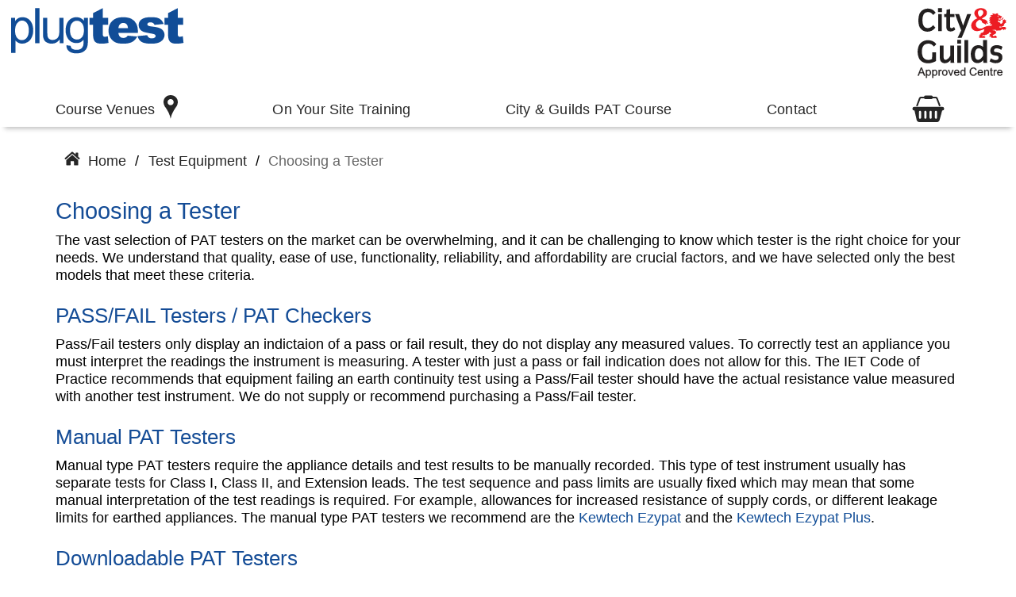

--- FILE ---
content_type: text/html; charset=UTF-8
request_url: https://www.pat-testing-training.net/test-equipment/choosing-a-pat-tester.php
body_size: 28864
content:
<!DOCTYPE html>
<html lang="en">
<head>
	<meta charset="UTF-8" />
	<meta name="viewport" content="width=device-width, initial-scale=1.0"/>
	<title>A guide to buying a PAT Tester - Plugtest Ltd</title>
	<meta name="description" content="Comparison table of features | Earth Resistance |  Insulation Resistance | Earth Leakage | Label Printing | Test Sequences | Downloadable | Barcode Reader |"/>
	<link rel="stylesheet" media="screen" href="style/default.css"/>
	<style>
	div.main p{font-size:1.1em; line-height: 1.3; font-weight:lighter}
	div.main h1, div.main h2{color:#144c96;font-size:1.8em;font-weight:normal; line-height:1; margin:12px 0; padding:0}
	div.main h2{font-size:1.6em}
	@media screen and (max-width: 1140px) {div.main p{margin:0 2%}}
	#comparison_table{font-size:16px; margin:20px 0 20px 0; width:100%; border-collapse: collapse;}
	#comparison_table img{width:100%; max-width:50px; height:auto;}
	#comparison_table td{padding:6px 0 6px 0; text-align:center}
	#comparison_table td img{display:inline; width: 100%; max-width:50px}
	#comparison_table th{text-align:right}
	#comparison_table th.rotate {text-align:center}
	#comparison_table tr:nth-child(odd) {background:#ddd}
	#comparison_table tr:nth-child(1), #comparison_table tr:nth-child(2) {background: #f4f4f4}
	#comparison_table .yes{color:green;font-size:1.125em}
	#comparison_table .no{color:red;font-size:1.125em}
	@media screen and (max-width: 900px) {
		#comparison_table th.rotate { height: 140px; white-space: nowrap}
		#comparison_table th.rotate > div {
			transform: translate(4px, 55px) rotate(270deg);
			-webkit-transform: translate(4px, 55px) rotate(270deg);
			-moz-transform: translate(4px, 55px) rotate(270deg);
			-ms-transform: translate(4px, 55px) rotate(270deg);
			-o-transform: translate(4px, 55px) rotate(270deg);
			width: 30px}
		#comparison_table th.rotate span, #comparison_table th.rotate br{display:none}
	}
	@media screen and (max-width: 400px) {
		#comparison_table th{ font-size:0.875em}
		#comparison_table{margin:10px 0; width: 100%}
	}
	@media screen and (max-width: 1155px) {
		div.main h2{ margin:0 0 10px 2%}
	}	
	</style>
	<link rel="manifest" href="/manifest.json">
<link rel="icon" href="/favicon.ico" sizes="any">
<link rel="icon" href="/icon.svg" type="image/svg+xml">
<link rel="apple-touch-icon" href="/apple-touch-icon.png">
<!-- Google tag (gtag.js) -->
<script async src="https://www.googletagmanager.com/gtag/js?id=AW-1072289027"></script>
<script>
  window.dataLayer = window.dataLayer || [];
  function gtag(){dataLayer.push(arguments);}
  gtag('js', new Date());

  gtag('config', 'AW-1072289027');
</script>	<link rel="canonical" href="https://www.pat-testing-training.net/test-equipment/choosing-a-pat-tester.php" />
</head>
<body>
<header role="banner">
	<div id="logo_container">
		<a href="https://www.pat-testing-training.net/"><img id="logo" src="../images2021/plugtest_course_logo.svg" alt="Plugtest logo" width="227" height="60"/></a>
	</div>
	<div id="city_guilds">
		<img src="../images2021/city_guilds_logo.svg" alt="approved City and Guilds qualifications" title="Plugtest City &amp; Guilds training centre" width="115" height="90"/>
	</div>
	<br class="clearit"/>
</header><!-- close header -->
<nav id="top-nav">
	<div id="menuToggle">
		<p>Menu</p>
		<input type="checkbox" />
		<span></span>
		<span></span>
		<span></span>
		<ul id="menu">
			<li><a href="https://www.pat-testing-training.net/">Home</a></li>
			<li class="dropdown"><a href="/course-locations.php" ><span>Course</span> Venues &nbsp;<img id="pin" src="/images2021/location_pin.svg" height="30" width="18" alt=""/></a>
				<ul class="dropdown-content">	
					<li><a href="/course-buckinghamshire.php">Buckinghamshire</a></li>
					<li><a href="/course-cambridgeshire.php">Cambridgeshire</a></li>
					<li><a href="/course-derbyshire.php">Derbyshire</a></li>
					<li><a href="/course-essex.php">Essex</a></li>
					<li><a href="/course-gloucestershire.php">Gloucestershire</a></li>
					<li><a href="/course-hampshire.php">Hampshire</a></li>
					<li><a href="/course-leicestershire.php">Leicestershire</a></li>
					<li><a href="/course-lincolnshire.php">Lincolnshire</a></li>
					<li><a href="/course-norfolk.php">Norfolk</a></li>
					<li><a href="/course-northamptonshire.php">Northamptonshire</a></li>
					<li><a href="/course-nottinghamshire.php">Nottinghamshire</a></li>
					<li><a href="/course-oxfordshire.php">Oxfordshire</a></li>
					<li><a href="/course-yorkshire.php">South Yorkshire</a></li>
					<li><a href="/course-staffordshire.php">Staffordshire</a></li>
					<li><a href="/course-suffolk.php">Suffolk</a></li>
					<li><a href="/course-west-midlands.php">West Midlands</a></li>
					<li><a href="/course-worcestershire.php">Worcestershire</a></li>
				</ul>
			</li>
            <li><a href="/onsite-course.php">On <span>Your</span> Site Training</a></li>
			<li><a href="/city-guilds-2377-course.php">C<span>ity&nbsp;</span>&amp;<span>&nbsp;</span>G<span>uilds</span> PAT Course</a></li>
            <li><a href="/contact-plugtest.php">Contact</a></li>
            <li><a href="/edit-order.php"><span class="basket-qty"></span></a></li>
			<li><a href="/test-equipment/">PAT Equipment</a></li>
			<li><a href="/course-questions-answers.php">FAQs</a></li>
			<li><a href="/course-reviews.php">Customer Reviews</a></li>
			<li><a href="/course-login.php">Sign In</a></li>
		</ul>	  
	</div>
	<div id="mobile-basket"><a href="/edit-order.php"><span class="basket-qty basket-qty-mob"></span></a></div>
	<a href="https://www.pat-testing-training.net/"><img src="/images2021/plugtest_course_logo.svg" id="mobile-logo" width="130" height="34" alt="Plugtest logo" /></a>
</nav>
<div id="container" class="main">
	<ul class="breadcrumb">
		<li><a href="../"><img src="../images2021/home.svg" height="20" width="20" alt="home"/> Home</a></li>
		<li><a href="/test-equipment/">Test Equipment</a></li>
		<li class="active">Choosing&nbsp;a&nbsp;Tester</li>
	</ul>
		<h1>Choosing a Tester</h1>
		<p>The vast selection of PAT testers on the market can be overwhelming, and it can be challenging to know which tester is the right choice for your needs. We understand that quality, ease of use, functionality, reliability, and affordability are crucial factors, and we have selected only the best models that meet these criteria. </p>
		<br />
		<h2>PASS/FAIL Testers / PAT Checkers</h2>
		<p>Pass/Fail testers only display an indictaion of a pass or fail result, they do not display any measured values.  To correctly test an appliance you must interpret the readings the instrument is measuring.  A tester with just a pass or fail indication does not allow for this.  The IET Code of Practice recommends that equipment failing an earth continuity test using a Pass/Fail tester should have the actual resistance value measured with another test instrument. We do not supply or recommend purchasing a Pass/Fail tester.</p>
		<br />
		<h2>Manual PAT Testers</h2>
		<p>Manual type PAT testers require the appliance details and test results to be manually recorded.  This type of test instrument usually has separate tests for Class I, Class II, and Extension leads.  The test sequence and pass limits are usually fixed which may mean that some manual interpretation of the test readings is required.  For example, allowances for increased resistance of supply cords, or different  leakage limits for earthed appliances. The manual type PAT testers we recommend are the <a href="kewtech-ezypat.php">Kewtech Ezypat</a> and the <a href="kewtech-ezypat-plus.php">Kewtech Ezypat Plus</a>.</p>
		<br />
		<h2>Downloadable PAT Testers</h2>
		<p>Downloadable PAT testers have a wider range of tests and features as well as the ability to download the test data and appliance details. This significantly speeds up the testing process and provides traceability to show the tests have been carried out correctly.  A greater range of test sequences as well as the ability to carry out individual tests means that less interpretation of the results is required which makes them easier and quicker to use.  The downloadable PAT testers that we recommend are the <a href="kewtech-smartpat.php">Kewtech Smartpat</a> and the <a href="seaward-apollo-400.php">Seaward Apollo 400</a>.</p>
		<br />
		<h2>The Most Suitable Tester</h2>
		<p>The main factors to consider when selecting a tester are the amount of appliances you will be testing and the type of records you want to keep. The most cost effective solution for testing up to about 500 items, would be an entry level tester.  For more than 500 items, the time saved by using a downloadable tester usually outweighs the higher initial cost.</p>
		<br />
		<h2>Attending a PAT Testing Course</h2>
		<p>We strongly advise attending our <a href="/">PAT testing course</a> before making any test equipment purchases. By attending the course, you'll have the opportunity to use the equipment and receive guidance from our experienced trainers on the most suitable tester for your specific needs. Our trainers have extensive knowledge of various tester brands and models, allowing them to offer tailored recommendations based on your requirements. With this practical experience and expert advice, you can feel confident in making an informed decision when it comes to purchasing your own test equipment.</p>
		<br />
		<h2>Comparison Table</h2>
			<table id="comparison_table">
				<tr>
					<td>&nbsp;</td>
					<th class="rotate"><div><span>Seaward<br /></span>Primetest <br />100</div></th>
					<th class="rotate"><div><span>Kewtech<br /></span>Ezypat</div></th>
					<th class="rotate"><div><span>Seaward<br /></span>Primetest <br />250</div></th>
					<th class="rotate"><div><span>Kewtech<br /></span>Ezypat Plus </div></th>
					<th class="rotate"><div><span>Kewtech<br /></span>Smartpat </div></th>
					<th class="rotate"><div><span>Seaward<br /></span>Apollo 400</div></th>
				</tr>
				<tr>
					<td>&nbsp;</td>
					<td><img src="images2021/primetest-100-thumb.png" alt="Seaward Primetest 100" height="50" width="50"/></td>
					<td><img src="images2021/kewtech-ezypat-thumb.png" alt="Kewtech Ezypat" height="50" width="50"/></td>
					<td><img src="images2021/seaward-primetest-250-thumb.png" alt="Seaward Primetest 250" height="50" width="50"/></td>
					<td><img src="images2021/Kewtech-ezypatplus-thumb.png" alt="Kewtech Ezypat Plus" height="50" width="50"/></td>
					<td><img src="images2021/kewtech-smartpat-thumb.png" alt="Kewtech Smartpat" height="50" width="50"/></td>
					<td><img src="images2021/seaward-apollo-400-thumb.png" alt="Seaward Apollo 400" height="50" width="50"/></td>
				</tr>
				<tr >
					<th>Battery Powered</th>
					<td><span class="yes" title="Yes - Battery powered">✓</span></td>
					<td><span class="yes" title="Yes - Battery powered">✓</span></td>
					<td><span class="yes" title="Yes - Battery powered">✓</span></td>
					<td><span class="yes" title="Yes - Battery powered">✓</span></td>
					<td><span class="yes" title="Yes - Battery powered">✓</span></td>
					<td><span class="yes" title="Yes - Battery powered">✓</span></td>
				</tr>
				<tr>
					<th>Earth Resistance - Low Current</th>
					<td><span class="yes" title="yes - Low current IT earth bond test">✓</span></td>
					<td><span class="yes" title="yes - Low current IT earth bond test">✓</span></td>
					<td><span class="yes" title="yes - Low current IT earth bond test">✓</span></td>
					<td><span class="yes" title="yes - Low current IT earth bond test">✓</span></td>
					<td><span class="yes" title="yes - Low current IT earth bond test">✓</span></td>
					<td><span class="yes" title="yes - Low current IT earth bond test">✓</span></td>
				</tr>
				<tr>
					<th>Lead Polarity Test</th>
					<td><span class="yes" title="yes - polarity test function">✓</span></td>
					<td><span class="yes" title="yes - polarity test function">✓</span></td>
					<td><span class="yes" title="yes - polarity test function">✓</span></td>
					<td><span class="yes" title="yes - polarity test function">✓</span></td>
					<td><span class="yes" title="yes - polarity test function">✓</span></td>
					<td><span class="yes" title="yes - polarity test function">✓</span></td>
				</tr>
				<tr>
					<th>Insulation Resistance - 500V</th>
					<td><span class="yes" title="yes - 500v insulation test only">✓</span></td>
					<td><span class="yes" title="yes - 500v insulation test">✓</span></td>
					<td><span class="yes" title="yes - 500v insulation test">✓</span></td>
					<td><span class="yes" title="yes - 500v insulation test">✓</span></td>
					<td><span class="yes" title="yes - 500v insulation test">✓</span></td>
					<td><span class="yes" title="yes - 500v insulation test">✓</span></td>
				</tr>
				<tr>
					<th>Insulation Resistance - 250V</th>
					<td><span class="no" title="no - 500v insulation test only">✘</span></td>
					<td><span class="yes" title="yes - 250v &amp; 500v insulation test">✓</span></td>
					<td><span class="yes" title="yes - 250v &amp; 500v insulation test">✓</span></td>
					<td><span class="yes" title="yes - 250v &amp; 500v insulation test">✓</span></td>
					<td><span class="yes" title="yes - 250v &amp; 500v insulation test">✓</span></td>
					<td><span class="yes" title="yes - 250v &amp; 500v insulation test">✓</span></td>
				</tr>
				<tr>
					<th>230V Leakage Test</th>
					<td><span class="no" title="no - substitute earth leakage test only">✘</span></td>
					<td><span class="no" title="no - substitute earth leakage test only">✘</span></td>
					<td><span class="yes" title="yes - on mains power only">✓</span></td>
					<td><span class="yes" title="yes - earth leakage test">✓</span></td>
					<td><span class="yes" title="yes - earth leakage test">✓</span></td>
					<td><span class="yes" title="yes - earth leakage test">✓</span></td>
				</tr>
				<tr>
					<th>110V Leakage Test</th>
					<td><span class="no" title="no - substitute earth leakage test only">✘</span></td>
					<td><span class="no" title="no - substitute earth leakage test only">✘</span></td>
					<td><span class="no" title="no - substitute earth leakage test only">✘</span></td>
					<td><span class="yes" title="yes - earth leakage test">✓</span></td>
					<td><span class="yes" title="yes - earth leakage test">✓</span></td>
					<td><span class="no" title="no - substitute earth leakage test only">✘</span></td>
				</tr>
				<tr>
					<th>Substitute Earth Leakage Test</th>
					<td><span class="yes" title="yes - substitute leakage test">✓</span></td>
					<td><span class="yes" title="yes - substitute leakage test">✓</span></td>
					<td><span class="yes" title="yes - substitute leakage test">✓</span></td>
					<td><span class="yes" title="yes - substitute leakage test">✓</span></td>
					<td><span class="yes" title="yes - substitute leakage test">✓</span></td>
					<td><span class="yes" title="yes - substitute leakage test">✓</span></td>
				</tr>
				<tr>
					<th> 230v Load Test</th>
					<td><span class="no" title="no load test function">✘</span></td>
					<td><span class="no" title="no load test function">✘</span></td>
					<td><span class="no" title="no load test function">✘</span></td>
					<td><span class="yes" title="yes - 230v Load test">✓</span></td>
					<td><span class="yes" title="yes - 230v Load test">✓</span></td>
					<td><span class="yes" title="yes - 230v Load test">✓</span></td>
				</tr>
				<tr>
					<th>110V Load Test</th>
					<td><span class="no" title="No - Earth bond, Insulation tests &amp; subleakage test only for 110v equipment">✘</span></td>
					<td><span class="no" title="No - Earth bond &amp; Insulation tests only for 110v equipment">✘</span></td>
					<td><span class="no" title="No - Earth bond, Insulation tests &amp; subleakage test only for 110v equipment">✘</span></td>
					<td><span class="yes" title="yes - 110v Load test">✓</span></td>
					<td><span class="yes" title="yes - 110v Load test">✓</span></td>
					<td><span class="no" title="No - Earth bond, Insulation tests &amp; subleakage test only for 110v equipment">✘</span></td>
				</tr>
				<tr>
					<th>No trip Portable RCD Test</th>
					<td><span class="no" title="No RCD test function">✘</span></td>
					<td><span class="no" title="No RCD test function">✘</span></td>
					<td><span class="no" title="No RCD test function">✘</span></td>
					<td><span class="no" title="No RCD test function">✘</span></td>
					<td><span class="yes" title="Yes - RCD trip time test function 10mA & 30mA">✓</span></td>
					<td><span class="yes" title="Yes - RCD trip time test function">✓</span></td>
				</tr>
				<tr>
					<th>Test Lead Nulling</th>
					<td><span class="no" title="No lead NULL function">✘</span></td>
					<td><span class="yes" title="Yes - Battery powered">✓</span></td>
					<td><span class="no" title="No lead NULL function">✘</span></td>
					<td><span class="yes" title="Yes - Battery powered">✓</span></td>
					<td><span class="yes" title="Yes - Battery powered">✓</span></td>
					<td><span class="yes" title="Yes - Battery powered">✓</span></td>
				</tr>
				<tr>
					<th>Rechargeable</th>
					<td><span class="no" title="No - not rechargeable">✘</span></td>
					<td><span class="no" title="No - not rechargeable">✘</span></td>
					<td><span class="no" title="No - not rechargeable">✘</span></td>
					<td><span class="no" title="No - not rechargeable">✘</span></td>
					<td><span class="no" title="No - not rechargeable">✘</span></td>
					<td><span class="yes" title="Yes">✓</span></td>
				</tr>
				<tr>
					<th>Download Test Data</th>
					<td><span class="no" title="No download capability">✘</span></td>
					<td><span class="no" title="No download capability">✘</span></td>
					<td><span class="no" title="No download capability">✘</span></td>
					<td><span class="no" title="No download capability">✘</span></td>
					<td><span class="yes" title="Yes - via Kewpat app">✓</span></td>
					<td><span class="yes" title="Yes - Can download test data to PC">✓</span></td>
				</tr>
				<tr >
					<th>Programmable Test Limits</th>
					<td><span class="no" title="No - not user programmable tests">✘</span></td>
					<td><span class="no" title="No - not user programmable tests">✘</span></td>
					<td><span class="no" title="No - not user programmable tests">✘</span></td>
					<td><span class="no" title="No - not user programmable tests">✘</span></td>
					<td><span class="yes" title="Yes - User programmable tests">✓</span></td>
					<td><span class="yes" title="Yes - User programmable tests">✓</span></td>
				</tr>
				<tr>
					<th>Qwerty Keyboard</th>
					<td><span class="no" title="No qwerty keyboard">✘</span></td>
					<td><span class="no" title="No qwerty keyboard">✘</span></td>
					<td><span class="no" title="No qwerty keyboard">✘</span></td>
					<td><span class="no" title="No qwerty keyboard">✘</span></td>
					<td><span class="no" title="No qwerty keyboard">✘</span></td>
					<td><span class="yes" title="Yes - Full qwerty keyboard">✓</span></td>
				</tr>
				<tr>
					<th>Label Printer Compatibility</th>
					<td><span class="no" title="No - not compatable with label printer">✘</span></td>
					<td><span class="no" title="No - not compatable with label printer">✘</span></td>
					<td><span class="no" title="No - not compatable with label printer">✘</span></td>
					<td><span class="no" title="No - not compatable with label printer">✘</span></td>
					<td><span class="yes" title="Yes - Compatable with label printer">✓</span></td>
					<td><span class="yes" title="Yes - Compatable with label printer">✓</span></td>
				</tr>
				<tr>
					<th>Bluetooth / WiFi</th>
					<td><span class="no" title="No Bluetooth Comms">✘</span></td>
					<td><span class="no" title="No Bluetooth Comms">✘</span></td>
					<td><span class="no" title="No Bluetooth Comms">✘</span></td>
					<td><span class="no" title="No Bluetooth Comms">✘</span></td>
					<td><span class="yes" title="Yes - WiFi communications">✓</span></td>
					<td><span class="yes" title="Yes - Bluetooth communications">✓</span></td>
				</tr>
				<tr>
					<th>Mobile App Compatible </th>
					<td><span class="yes" title="Yes ">✓</span></td>
					<td><span class="yes" title="Yes ">✓</span></td>
					<td><span class="no" title="No">✘</span></td>
					<td><span class="yes" title="Yes ">✓</span></td>
					<td><span class="yes" title="Yes ">✓</span></td>
					<td><span class="yes" title="Yes ">✓</span></td>
				</tr>
				<tr>
					<th>Calibration Certificate Included</th>
					<td><span class="no" title="No">✘</span></td>
					<td><span class="yes" title="Yes ">✓</span></td>
					<td><span class="no" title="No">✘</span></td>
					<td><span class="yes" title="Yes ">✓</span></td>
					<td><span class="yes" title="Yes ">✓</span></td>
					<td><span class="yes" title="Yes ">✓</span></td>
				</tr>
			</table>
		<h2>Features</h2>
		<p><b>Earth Resistance</b> - There are two types of earth resistance/continuity test - low current and high current.  The high current test is designed to simulate a fault current flowing through the earth path.  The low current test measures the resistance of the protective conductor at a much lower current.  IT and other sensitive electronic equipment should only be tested using a low current earth continuity test.  The IET Code of Practice states that either a low or high current test can be used for measuring earth continuity.</p><br />
		<p><b>Insulation Resistance</b> - Insulation resistance is usually measured using a 500V DC test voltage.  The 250V test is used for testing surge protected equipment that would otherwise fail the standard test as the 500V triggers the surge protection device.   Some older IT equipment, pre 1996, that is not built to BS EN 60950 standards should also be tested using a 250V test voltage.  IT equipment post 1996 complying with BS EN 60950 is built to withstand a 500V test voltage.</p><br />
		<p><b>Earth Leakage / Touch Current</b> - This test measures the current flowing through the protective conductor, or in the case of class II appliances, the current flowing through the body should someone touch the appliance (touch current).  The test instrument supplies a mains voltage and operates the appliance whilst measuring for any leakage current.  An alternative to this test is the <b>Substitute Earth Leakage</b> test, this is performed at a reduced voltage and will not power up the appliance. The substitute leakage test is not as accurate as an earth leakage test. </p>
		<p><b>Load Test</b> - This is usually carried out during the earth leakage test. The test instrument supplies a mains voltage to the appliance and the current consumption and/or the power consumption is then measured.  Most testers can only test 230V equipment.</p><br />
		<p><b>110V Operation</b> - Some testers can perform leakage and load tests at 110V as well as the standard 230V.  If a test instrument does not have this ability, a substitute leakage test is usually used as an alternative.</p><br />
		<p><b>RCD Trip Time</b> - The IET Code of Practice recommends that the trip time of appliances fitted with an RCD is measured.  Some PAT instruments such, as the Primetest 250, require an additional isolation transformer to be used when testing portable RCDs to prevent the main RCD within the distribution from tripping during the test.  Other PAT testers such as the Kewtech Smartpat and Seaward Apollo can test portable RCDs without tripping the main RCD.</p><br />
		<p><b>Test Lead Nulling</b> - When measuring earth resistance, the magnitude of resistance being measured is low and can be significantly affected by the resistance of the test leads themselves.  The null function allows the resistance of the test leads to be automatically eliminated from the measured value to give a more accurate reading.</p><br />
		<p><b>Battery Operation</b> - Has the advantage of not requiring a mains supply to operate.  The limitations of the battery supply means that most of these testers can not perform a high current earth test or earth leakage and load test. Some battery powered testers such as the Seaward Apollo, Kewtech Ezypat Plus and Kewtech Smartpat can be plugged into a 230v supply in order to carry out a earth leakage and load test.</p><br />
		<p><b>Test Sequences and Auto Tests</b> - Can significantly speed up the testing.  The correct series of tests and limits are automatically selected according to the class and specific type of appliance.</p><br />
		<p><b>Label Printers</b> - Some test instruments can be connected directly to a printer to print an appliance label using the data on the tester.  Generally this is a slower than using standard labels and the cost of the printer, labels and ink cartridges usually makes this prohibitively expensive.</p><br />
		<p><b>Qwerty Keyboard</b> - This makes inputting appliance information much easier and quicker than other types.</p><br />	
	
	<br class="clearit"/>
</div> <!-- Close container -->
<footer>
	<div id="footer-container">
        <img src="/images2021/course_locations.png" alt="Course venue locations" loading="lazy" fetchpriority="low" class="footer-map">
		<div id="course-locations">
			<p><b>Venues</b></p>
			<p>We run courses at locations across the UK. Find the nearest to you.</p>
			<form method="post" name="calc_postcode" class="postcode_form" action="/course-locations.php">
				<input name="postcode" required placeholder="Your Postcode" maxlength="8" >
				<input type="submit" name="submit" value="Find">
			</form>
		</div>
		<nav>
			<ul>
				<li><a href="/contact-plugtest.php">Contact Us</a></li>
				<li><a href="/course-questions-answers.php">Course FAQ's</a></li>
				<li><a href="/course-login.php" rel="nofollow">Sign In</a></li>
				<li><a href="/onsite-course.php">On-Site PAT Course</a></li>
				<li><a href="/test-equipment/">Test Equipment Shop</a></li>
				<li><a href="/course-reviews.php" >Customer Reviews</a></li>
				<li><a href="/articles/">Blog Articles</a></li>
			</ul>
		</nav>
		<br class="clearit"/>
		<div role="contentinfo" >
			<address><span class="line-break">Plugtest Ltd<span class="full_only">,</span></span><span class="line-break">	Red House Farm<span class="full_only">,</span></span><span class="line-break"> Woodwalton<span class="full_only">,</span></span><span class="line-break"> Huntingdon<span class="full_only">,</span></span><span class="line-break">	Cambridgeshire </span><span class="line-break">PE28 5YL<span class="full_only">.</span></span>
			<br /><span class="line-break"><a href="tel:01487773777" rel="nofollow"> Tel: 01487 773777</a></span><span class="line-break">  Email: <a href="mailto:&#115;&#97;l&#101;&#115;&#64;&#112;&#108;&#117;&#103;&#116;&#101;&#115;t.&#99;&#111;&#46;&#117;&#107;" rel="nofollow">&#115;&#97;&#108;&#101;&#115;&#64;&#112;&#108;&#117;&#103;t&#101;&#115;&#116;&#46;&#99;&#111;&#46;&#117;&#107;</a></span></address>
			<p><span class="line-break"><a href="/privacy.php">Privacy &amp; Cookies</a> <span class="full_only">|</span> </span><span class="line-break"> <a href="/terms.php" >Terms of Use</a> <span class="full_only">|</span></span> <span class="line-break"> <a href="/booking-terms.php">Booking Terms</a> <span class="full_only"></span></span>
			<span class="full_only">|</span><span class="full_only"></span><span class="line-break"><a href="/sitemap.php"> Sitemap</a></span></p>
			<p>&copy;Plugtest Ltd 2002 - 2026</p>
		</div>
		<br class="clearit"/>
	</div>
</footer><script>
var request = new XMLHttpRequest();
request.open('GET', '../phpincludes2021/nav-basket.php', true);
request.onload = function() {
  if (request.status >= 200 && request.status < 400) {
    var resp = request.responseText;
    document.querySelector('span.basket-qty').innerHTML = resp;
	document.querySelector('span.basket-qty-mob').innerHTML = resp;
  }
};
request.send();
</script>
<script type="application/ld+json">
    {
      "@context": "https://schema.org",
      "@type": "BreadcrumbList",
      "itemListElement": [{
        "@type": "ListItem",
        "position": 1,
        "name": "Home",
        "item": "https://www.pat-testing-training.net/"
      },{
        "@type": "ListItem",
        "position": 2,
        "name": "PAT Test Equipment",
        "item": "https://www.pat-testing-training.net/test-equipment/"
      },{
        "@type": "ListItem",
        "position": 3,
        "name": "Choosing a Tester",
        "item": "https://www.pat-testing-training.net/test-equipment/choosing-a-pat-tester.php"
      }]
    }
</script>
</body>
</html>
<link rel="stylesheet" media="print" href="/style/print.css" />

--- FILE ---
content_type: text/html; charset=UTF-8
request_url: https://www.pat-testing-training.net/phpincludes2021/nav-basket.php
body_size: 108
content:
<div class="basket-qty empty"></div><img src="/images2021/basket.svg" height="35" width="41" alt="basket"/>

--- FILE ---
content_type: text/css
request_url: https://www.pat-testing-training.net/test-equipment/style/default.css
body_size: 19952
content:
html, body, div, span, applet, object, iframe, h1, h2, h3, h4, h5, h6, p, blockquote, pre, a, abbr, acronym, address, big, cite, code, del, dfn, em, font, img, ins, kbd, q, s, samp, small, strike, strong, sub, sup, tt, var, dl, dt, dd, ol, ul, li, fieldset, form, label, legend, table, caption, tbody, tfoot, thead, tr, th, td {margin: 0;padding: 0;border: 0;outline: 0;font-weight: inherit;font-style: inherit;font-size: 100%;font-family: inherit;}
:focus {outline:0}
body {line-height:1;color:black;font-family:Helvetica,Arial,sans-serif; background-color:white}
input[type=text]::-ms-clear {display:none}
ol, ul {list-style:none}
img{display:block}
.clearit{clear:both; height:0; overflow:hidden;line-height:.0;font-size:0}
.clearfix::after { content:""; clear:both; display:table}
a {text-decoration:none;color:#114d97}
main[role="main"] p a{text-decoration:underline;color:#114d97}
main[role="main"] p a:visited{color:purple}
img { color: #888888; font-size:0.8em} /* Alt image text */
/*header */
header{background:white;height:120px}
header div#city_guilds{float:right; margin:10px 10px 0 0}
header div#logo_container{float:left; margin:10px 0 0 10px}
header div#logo_container p{margin:-10px 0 0 103px; font-size: 0.88em; color:#114d97}
        /* Other Courses */
div.otherCourses{background-color:#1359AD; border-radius: 10px;  box-shadow: inset 0 0 50px rgba(17, 77, 151, 0.5);}
div.otherCourses img{max-width:420px; width:100%; height:auto; border-top-right-radius: 10px; border-top-left-radius: 10px; border-spacing: 0;}
div.otherCourses p{margin: 5px 2%; color:#f2f2f2; font-size:1.1em; line-height:1.4; font-weight:normal}
div.otherCourses a.whiteButton{margin:10px 2%;}
a.whiteButton{display: inline-block; color:#114d97; padding:0 12px; border-radius:10px;font-weight:bold; line-height:2.5; background-color: #E9F2FD;}

@media screen and (max-width: 1140px) {nav#top-nav{padding:0 2%}}
nav#top-nav{ position:-webkit-sticky; /* Safari */ position: sticky; top: 0; background:white; height:40px; font-size:18px;  letter-spacing:0.01em; z-index:2; box-shadow:0 8px 6px -6px #bbbbbb}
ul#menu li:first-child{min-width:65px}
@media screen and (max-width: 850px) {
  ul#menu > li:nth-child(4) span, ul#menu > li:nth-child(3) span, ul#menu > li:nth-child(2) span{display: none;} }
@media screen and (max-width: 750px) {
    div.otherCourses img{float:left; max-width: 50%; height:300px; object-fit: cover;object-position: 100% 0;margin-right: 2%; border-bottom-left-radius:10px;border-top-right-radius:0;} div.otherCourses a.whiteButton{margin:6px 0 0 0; padding:0 5px;} }
@media screen and (max-width: 650px) {
 ul#menu > li:nth-child(2) img{display:none;}}

@media screen and (min-width: 571px) {
 #menuToggle input, #menuToggle p, ul#menu > li:nth-child(1),ul#menu > li:nth-child(7),ul#menu > li:nth-child(8),ul#menu > li:nth-child(9), ul#menu > li:nth-child(10){display: none}ul#menu {width: 100%; max-width:1140px;margin:0 auto 0 auto; display:flex; align-items:stretch; justify-content:space-between}#menu a{color:#262626; line-height:2}ul#menu li {float:right}ul#menu li img{float:right}li.dropdown{display:block}.dropdown-content { display:none; position:absolute; background-color:#535353; width:200px; box-shadow:0px 8px 16px 0px rgba(0,0,0,0.2); z-index:2}ul#menu li.dropdown ul.dropdown-content a { color:white; padding: 4px 16px; text-decoration: none; display: block; text-align: left; width:168px}ul#menu li.dropdown ul li{float:left}ul#menu li.dropdown ul.dropdown-content a:hover {background-color: #c1c1c1; color:black}.dropdown:hover .dropdown-content { display:block}#mobile-logo, div#mobile-basket{display:none}}
@media screen and (max-width: 570px) {
 ul#menu li:nth-child(6),  ul#menu li img{display:none} #menuToggle{display: block;position:relative;top:3px;left:20px;z-index:10;-webkit-user-select:none;user-select:none}#menuToggle p{font-size:0.9em; display:block; margin:-3px 0 5px -5px}#menuToggle a{text-decoration:none;color:#232323;transition:color 0.3s ease}#menuToggle a:hover{color:#939393}#menuToggle input{display:block; width:40px;height:32px;position:absolute;top:7px; left:-5px;cursor:pointer;opacity:0; z-index:11; -webkit-touch-callout:none}#menuToggle span{display:block;width:32.5px;height:4px;margin-bottom:5px;position:relative; background:#262626; border-radius:3px;z-index:10;transform-origin:4px 0px;transition:transform 0.5s cubic-bezier(0.77,0.2,0.05,1.0),background 0.5s cubic-bezier(0.77,0.2,0.05,1.0),opacity 0.55s ease}#menuToggle span:first-child{transform-origin:0% 0%}#menuToggle span:nth-last-child(2){transform-origin:0% 100%}#menuToggle input:checked ~ span{opacity:1; transform:rotate(45deg) translate(-2.1px, -1px); background:white}#menuToggle input:checked ~ span:nth-last-child(3){ opacity:0; transform:rotate(0deg) scale(0.2, 0.2)}#menuToggle input:checked ~ span:nth-last-child(2){transform:rotate(-45deg) translate(0, -0.9px)}#menu{position:absolute;width:180px;margin:-100px 0 0 -50px;padding:105px 50px 20px 40px;background:#535353;list-style-type:none;-webkit-font-smoothing:antialiased;transform-origin:0% 0%;transform:translate(-100%, 0);transition:transform 0.5s cubic-bezier(0.77,0.2,0.05,1.0)}#menu li {padding:0; font-size:18px}#menuToggle input:checked ~ ul{ transform: none}#menuToggle {float:left}#mobile-logo{float:right; margin:4px 2% 0 0; height:auto}div#menuToggle ul{display:block; font-weight:lighter}div#menuToggle ul li{display:block;background-color:#535353; text-align:left; line-height:2.4}div#menuToggle ul li:first-child {width:100%}div#menuToggle ul li a{ height:100%; background-color:#535353;color:white;font-size:21px}div#menuToggle ul li ul{display:none}nav#top-nav h1{font-size:0.655em; display:block; float:right;padding-right:2%; padding-left:8%; color:#114d97}div#city_guilds,  ul#main-nav, div#logo_container, header{display: none}nav#top-nav{height:50px}div#menuToggle,#mobile-logo{display:block}footer img{display:block}}
@media screen and (max-width: 500px) {nav#top-nav h1{padding-left:0}}
@media screen and (max-width: 420px) {
 div.otherCourses img{max-width: 420px; height: auto;border-bottom-left-radius:0;border-top-right-radius:10px;} div.otherCourses a.whiteButton{margin:6px 0 0 3%;} }
@media screen and (max-width: 350px) {div#mobile-basket{margin-left:22%} nav#top-nav h1{display:none}#mobile-logo{width:90px}}
div.basket-qty{ width:20px;height:20px; border-radius:50%;font-size:13px; font-weight: bold; color:#fff;line-height:20px;text-align:center;background:#119656/*green*/; float:right}
div.basket-qty.empty{background:white;width:20px;height:20px; float:right}
div#mobile-basket{float:left; width:65px; margin-left:30%; padding-top:5px; overflow:auto}
/* Layout */
#container{width:100%; max-width:1140px;background-color:#ffffff;margin:0 auto 0 auto; z-index:1}	
aside{width:28%;float:right}
main[role="main"]{width:70%;padding:0 2% 0 0;float:left;position:relative}
/* Breadcrumbs */
ul.breadcrumb { height:40px; padding:10px 1%; margin-top:20px; list-style:none}
ul.breadcrumb li { line-height: 1.5; display: inline; font-size: 18px}
ul.breadcrumb li img{ float:left; margin-right:10px}
ul.breadcrumb li+li:before { padding: 0.6%; color: black; content: "/\00a0"}
ul.breadcrumb li a {color:#262626;text-decoration:none}
ul.breadcrumb li a:hover { color: #01447e; text-decoration: underline}
ul.breadcrumb li.active { color:#676767; font-weight:lighter}
/* Footer */
footer{margin-top:10px; border-top:4px solid #114d97; background-color:#f8f8f8}
footer div#footer-container {width:100%;max-width:1140px;margin:0 auto;padding:0;z-index:1;position:relative;background:#f8f8f8;}
footer div#footer-container .footer-map {position:absolute;top:0;right:0;width:40%;height:auto;pointer-events:none;z-index:0;opacity:0.95;}
footer div#footer-container > * {position:relative;z-index:1;}
footer ul{padding:10px 0; float:left; width:180px}
footer ul a{color:#114d97; font-size:1.1em; line-height:2}
footer div#course-locations{ float:right; width:200px; margin-top:20px; margin-right:30%; color:#262626}
footer div#course-locations b{color:#114d97; font-size:1.2em}
footer div#course-locations p{line-height:1.4}
.postcode_form input[name="postcode"]{font-size:1.1em; width:115px; min-height:28px; border:1px solid #777777; background-color:#fff; padding-left:3px}
.postcode_form input[name="postcode"]::-webkit-input-placeholder {font-size:0.8em}
.postcode_form input[name="postcode"]:-moz-placeholder { font-size:0.8em}
.postcode_form input[name="postcode"]::-moz-placeholder { font-size:0.8em}
.postcode_form input[name="postcode"]:-ms-input-placeholder {  font-size:0.8em}
.postcode_form input[name="submit"]{ background-color:#144C96; color:#fff; border:none; font-size:1.2em; padding:4px 15px; -webkit-appearance:none; border-radius:5px}
div[role="contentinfo"]{text-align:left; padding:20px 0; color:#535353;font-size:0.9em; max-width:700px; line-height:1.6}
div[role="contentinfo"] a{color:#535353}
footer a:hover,footer a:focus,footer a:active{text-decoration:underline}
@media screen and (max-width: 1140px) {.line-break  {display:inline}footer div#footer-container{ padding:0 2%; width:96%}}
@media screen and (max-width: 1000px) { 	.full_only{ display:none}	.line-break { display: block}}
@media screen and (max-width: 650px) {  footer div#course-locations{float:left; margin-bottom:50px} footer ul{clear:both} footer div#footer-container{background-size:60%}}
/* Basket */
a.continue_top {display:none}
div#basket {padding:2%; background-color:#efefef; margin-bottom:5px}
div#basket h3{font-size:1.7em; font-weight:lighter; color:#262626; margin:10px 0 30px 1%}
div#basket table{width:100%}
div#basket table th:last-child, div#basket table td:last-child{width:70px; text-align:right}
div#basket table th:first-child{text-align:right; padding-right:10%; font-size:1.1em}
div#basket table td{padding-bottom:10px; font-weight:lighter}
div#basket table td span.description{padding-bottom:10px; font-weight:normal}
div#basket table th{padding-top:7px; font-weight:bold}
div#checkout_button, div#checkout_button_edit{text-align:center;font-size:18px; text-decoration:none; background-color:#119656; border:0 none;cursor:pointer; color:#fff; margin:10px 5px; height: 35px; line-height: 35px; float:right; width:calc(100% - 70px); border-radius:5px}
div#checkout_button img, div#checkout_button_edit img, .continue_shopping img{float:left; margin:6px 6px 0 0; filter: invert(100%) sepia(1%) saturate(6%) hue-rotate(140deg) brightness(103%) contrast(100%)}
.continue_shopping img{margin-top:7px}
div#checkout_button span, div#checkout_button_edit span, .continue_shopping span{display:table; clear:both; margin: 0 auto}
div#edit_order_button{text-align: center; font-size:16px; width:50px; text-decoration:none; background-color:#afb1b1; border:0 none;cursor:pointer; color:#535353; margin:10px 0 10px 5px ; height: 35px; line-height: 35px; float:left; border-radius:5px}
@media screen and (max-width: 940px) { div#checkout_button,  div#edit_order_button{width:100%; margin-left:0;margin-right:0}}
@media screen and (max-width: 750px) { div#basket {padding:1% 5%; margin:-25px 0 10px 0} div#basket h3{margin:5px 0 30px 0}}
@media screen and (max-width: 350px) { div#basket {padding:1% 2%}}
@media screen and (max-width: 750px) {	aside{float:none; width:100%;padding-top:20px;}	main[role="main"]{float:none; width:100%; padding:0}}
/* --------- PRODUCTS - INDEX ----- */
.products { margin:10px 2% 20px 2%; float:left; position:relative; width:220px; height:330px; line-height:1}
.products img{max-width:300px; width:100%; height:auto}
.products a{font-size:.9em; color:#a19c99; font-weight:lighter}
div.product_title{ width:100%; margin-bottom:4px}
.products p{font-size:14px}
.add_to_basket_button{border:1px solid #114d97;  width:100px; background-color:#114d97; text-align: center; cursor:pointer; color:#f4f4f4; float:left; margin:0; padding:0; height:24px; -webkit-appearance: none;border-radius:5px 0 0 5px}
.add_to_basket_button:hover  {background-color:#0d3b74; border-color:#0d3b74}
.add_to_basket_button:focus{outline:0;}/*Turn off blue glow*/
.product_quantity {height:22px;width:20px; border:1px solid #114d97;text-align:center;float:left; margin:0; padding:0; outline:0;-webkit-appearance: none;border-radius:0 5px 5px 0}
.product_quantity:focus{outline:0}/*Turn off blue glow*/
.price{font-size:0.9em; margin-bottom:4px}
.price span{font-size:0.8em; margin-left:5px; color:#535353}
.view_product { width:120px; background-color:#114d97; text-align: center; cursor:pointer;  float:left; margin:0; padding:0; height:24px; border-radius:5px}
.view_product a{color:#f4f4f4; line-height:22px}
.view_product:hover{background-color:#535353}
@media screen and (max-width:1090px) {.products { width:200px; height:310px}}
@media screen and (max-width:990px) {.products { width:180px; height:300px}}
@media screen and (max-width:890px) {.products { width:160px; height:280px}}
@media screen and (max-width:800px) {.products { width:220px; height:330px}}
@media screen and (max-width:750px) {.products { width:180px; height:300px}}
@media screen and (max-width:630px) {.products { width:160px; height:280px}}
@media screen and (max-width:560px) {.products { width:220px; height:330px}}
@media screen and (max-width:495px) {.products { width:180px; height:300px}}
@media screen and (max-width:400px) {.products { width:240px; height:350px; margin-left:10%}}
/*------- Equipment Filters menu -------------*/
ul.filter_links a{font-size:18px; color:#535353;vertical-align:middle;line-height:1.3}
ul.filter_links a:hover{color:black}
ul.filter_links i{font-size:24px; vertical-align:middle}
ul.filter_links {margin:30px 0 0 0}
ul.filter_links li a.current{color:black; cursor:default}
/*-------------------------- RECENTLY VIEWED -----------------------------*/
div#recently_viewed{margin:30px 0 10px 0}
div#recently_viewed h3{color:#535353; font-size:1em}
div.recent_products{float:left;border:1px solid #9d9d9d;margin:4px}
div.recent_products:hover{border:1px solid #c70d22}
div.recent_products img{height:75px; width:75px}
@media screen and (max-width:750px) {div#recently_viewed, ul.filter_links, .delivery_img, .sagepay{ margin-left:2%}}
span.raquo{font-size:1.4em}
/*BASKET, SIDE BAR INFO, SAGEPAY */
img.sagepay{max-width:250px; width:100%; height:auto}
.side_bar_info {margin-top:30px}
.side_bar_info, .discount_info{padding:10px}
.side_bar_info img{float:left; display:inline; width:100%; height:auto}
.side_bar_info a, .side_bar_info p {text-decoration:none; color:#535353;font-size:16px; padding:0}
.delivery_img {max-width:240px; width:100%; height:auto; margin-top:30px}
	/* ---------- IMAGE GALLERY ------------ */
#gallery { position:relative}
#gallery img{ height:auto} 
#gallery .default {float:left;  z-index:1; max-width:100%; margin-right:0.8%; margin-bottom:5px}  
#gallery ul {  float:left; height:410px}
#gallery ul li {width:60px; height:60px}
#gallery ul li a {display:block}
#gallery ul li  span img {margin-bottom:5px}
#gallery ul li a b { left:-9999px; position:absolute; display:block; max-width:100%; background:#fff}
#gallery ul li a:hover,
#gallery ul li a:active,
#gallery ul li a:focus {white-space:normal;  outline:0}
#gallery ul li a:hover b { position:absolute; left: 0; top:0; z-index:100; margin-bottom:0}
#gallery ul li a b i {display:block;  text-align:center; display:table-cell; vertical-align:middle}
#gallery ul li a b i img {max-width:100%; height:auto}
@media screen and (max-width: 485px) {	#gallery ul li {float:left}	#gallery ul { height:60px}}
/*---------PRICE DETAILS------------*/
#price_details {float:left; width:240px; margin:0 0 30px 10%}
#price_details h4{font-size:1.8em; color:#424242; font-weight: normal}
#price_details p{color:#535353;margin-top:4px}
#price_details h5{font-size:15px; display:block; background-color:#727272; padding:3%; color:#f4f4f4}
.vat_option{font-size:0.6em; margin-left:4px}
#add_product_to_basket{margin:20px 0 0 0}
div.add_product_qty_down {float:left; border:1px solid #a19c99; margin-right:-1px; height:24px;width:24px; line-height:22px; text-align: center; cursor: pointer}
div.add_product_qty_up {float:left; border:1px solid #a19c99; margin-left:-1px; height:24px;width:24px; line-height:22px; text-align: center; cursor: pointer}
div.add_product_qty_down:hover, div.add_product_qty_up:hover{background-color:#c70d22;color:#f4f4f4}
.add_product_qty {width:26px; border:1px solid #a19c99;text-align:center; height:24px; margin:0;padding:0;float:left;line-height:22px;-webkit-appearance: none;border-radius:0}
#button_add_to_basket{  font-size:1.2em; text-decoration:none; background-color:#119656; border:0 none;cursor:pointer; color:#fff; line-height:32px; text-align:center; float:left; margin:-4px 0 0 10px;-webkit-appearance: none; width:150px; border-radius:5px}
form.price_detail_form select{width:220px;height:30px; font-size:14px}
@media screen and (max-width: 1040px) {#price_details { margin-left:10px}}
@media screen and (max-width: 485px) {#price_details { margin-top:20px}}
/*------------------- PRODUCT DESCRIPTION ------------*/
div#product_description_details p{clear:both}
div#product_description_details p, div.further_info p{font-size:1.1em; line-height: 1.5; font-weight:lighter}
div.further_info ul {list-style:none; }
/* ------------- CONTENT ELEMENTS ---------------- */
main[role="main"] h1 {color:#144c96;font-size:1.8em;font-family:Arial;letter-spacing:1.6px; font-weight:normal; line-height:1; margin:20px 0;}
main[role="main"] p, #content_full p, aside p {margin:0px 0 17px 0; line-height:1.5}
main[role="main"] ul.list{list-style-type:square; margin:10px 0 10px 30px; line-height:1.5}
main[role="main"] ul.list li {color:#cc201a}
main[role="main"] ul.list li span {color:#222}
video {max-width:640px;width: 100%    !important; height: auto !important}
/* - PRODUCT DESCRIPTION TABBED PAGES - */
ul.tabs {margin: 0;padding: 0;float: left;list-style: none;height: 32px;width:100%}
ul.tabs li {float: left;margin:0;cursor:pointer;padding:0px 2.44%;height:31px;line-height:31px;border-left:1px solid #e4e4e4;background-color:#535353;color:#f4f4f4;overflow:hidden;position:relative}
ul.tabs li:hover {background-color:#7e7a78}
ul.tabs li.active {background-color:#e4e4e4;color:#333;border-bottom:1px solid #e4e4e4;display:block}
.tab_container {border: 1px solid #e4e4e4;border-top:none;clear:both;float:left;width:calc(100% - 2px);background:#e4e4e4;overflow:auto;margin-bottom:10px;line-height:1.5}
.tab_content {padding:20px;display: none}
.tab_drawer_heading { display:none}
.tab_container ul{list-style-type:disc; margin-left:20px}
ul.key_features{list-style-type:disc; margin-left:10%; line-height:1.5}
.fig_left {float:left; margin:0 3% 0 0; width:100%; max-width:300px; height:auto}
.fig_left img{width:99%;height:auto}
figcaption{font-size:0.9em; font-style:italic; margin:4px 0 20px 0; color:#555; line-height:1.2}
@media screen and (max-width: 1090px) {.further_info{padding:0 2%}}
@media screen and (max-width: 500px) {.further_info p{clear:both}}
@media screen and (max-width: 765px) {.tabs {display: none}.tab_drawer_heading {background-color:#ccc;color: #fff;border-top:1px solid #e4e4e4;margin:0;padding:5px 20px;display:block;cursor: pointer;-webkit-touch-callout:none;-webkit-user-select: none;
	-khtml-user-select:none;-moz-user-select:none;-ms-user-select:none;user-select:none}
	.d_active {background-color:#666;color:#fff}
	div#basket{margin-top:30px}
}
.breadcrumbs{font-size:12px; margin:0 0 10px 0; color:#535353}
.breadcrumbs >a:first-child{color:#535353}
.features tr:nth-child(even){background-color:#d4d4d4}
.features tr:nth-child(odd){background-color:#e4e4e4}
.features td:first-child{text-align:right}
.features td{padding:10px}
.features{margin:10px 0 20px 5%}
@media screen and (max-width: 1140px) { div#product_description_details, main[role="main"] h2{padding:0 2%}}
@media screen and (max-width: 400px) {	li.active{padding-left:1.2em} ul.breadcrumb{ margin-bottom:30px}}

--- FILE ---
content_type: text/css
request_url: https://www.pat-testing-training.net/style/print.css
body_size: 3819
content:
@page { margin:10mm;  }
html,body, textarea{font-family:Verdana,Arial,sans-serif;height:100%;color:#000;font-size:14px;line-height:1.5;}
html,body,div,ul,ol,li,h1,h2,h3,h4,p{margin:0;padding:0;}
.clearit{clear:both; height:0; overflow:hidden;line-height:.0;font-size:0;}
body{ background-color:#fff; width: 277mm; }
header div#logo_container h1{margin:-18px 0 0 103px; font-size: 12.4px; color:#114d97; font-weight:normal;}
div{position:relative;}
img{border:0;}
nav, ul.breadcrumb{display:none;}
#message h1{font-size:18px;}
#logo_container{float:left;}
#city_guilds{float: right;}
div#city_guilds img{height:auto; width:22mm;}
div[role="contentinfo"]{text-align:left; padding:20px 0; color:black;font-size:12px; max-width:700px; line-height:1.6; }
div[role="contentinfo"] a{color:black; text-decoration:none;}
section a {text-decoration:none;}
/* Course Pages */
.box img, .course_desc img{max-width:60mm; height:auto; float:left; margin:5px 15px 5px 0;}
a.current{text-decoration: none; font-size: 22px; font-weight:bold;color:black;}
a.current span, a#start_button{font-size:0; color:white;}
ul.tabs{list-style: none;}
ul.tabs li.tab-two, a.continue_top, a.continue_bottom{color:white; font-size:0; display:none;}
h2 {font-size: 18px;}
.notification_price, input.tel, #course-venue img, div#test-equipment, form#venue-form, div#review, div#course-locations, div#map-container, div#available-spaces, div.form-wrap, form#contactform, div.find-location, div.gotocourse_button, div.stars, form#course_login, div#page-scrolling, div#mob-flipbook, div#flipbook, form.ajax input[type="submit"], div#basket-container, div.side_bar_info, ul.filter_links, div.recent_products, input.product_quantity, input.add_to_basket_button, div.view_product, div#gallery ul, div.add_product_qty_down, div.add_product_qty_up, input.add_product_qty, input#button_add_to_basket, ul.tabs, div#recently_viewed, input#voucher_code_input, div#checkout_button_edit, div#submit_edit_form{display:none;}
.book_course input[type="submit"]{padding:0 0.75em 0 0.75em; font-size:1em; text-decoration:none; background-color:green; border:0 none; color:#fff; height: 1.875em; border-radius:5px; }
.book_course select{ font-size:16px; height:28px; width:100px;  }
.course_list {margin-top:10px;}
.course_list table div{display:inline-block; width:48%; text-align:center;}
.course_list table th{ padding:0.25em 0 0.25em 0; font-weight:normal;text-align:left; }
.course_list table th:first-child{padding-left:1%;}
.course_list table th:last-child{padding-left:1.2%;}
.course_list table td{text-align:left;padding:.5em 0 .5em 0; font-weight:lighter;}
.course_list table td span.vat{font-size:0.8em;}
.course_list table td:first-child{color:#cc201a;padding-left:1%;}
.course_list table td:first-child, .course_list table th:first-child{width:28%;}
.course_list table tr{border-bottom:1px solid #262626;}
.course_list table {width:100%; border-collapse: collapse; font-size:1.2em; }
img#map{max-width:80mm; height:auto; float:left;}
main[role="main"] address{float:left;}
/* onsite */
.clearfix, aside{clear:both;}
div.course_desc{ margin:20px;}
p.clients{font-size:0; color:white;}
/* locations */
div.location{float:left; max-width:420px; border:1px solid #666; break-inside: avoid; padding:5mm;}
div.location img{max-width:40mm; height:auto;}
/* Reviews */
div.coursereview{break-inside: avoid; border:1px solid #999;}
div.reply{color:#999; font-size:11px;}
/*jobs*/
div.jobs h3{color:black;}
/* Blog */
img.article_img_left, img.max300, figure.fig_left{float:left; margin:0 5mm 5mm 0;}
h3.blog_header{font-size:26px; color:#114d97; margin-bottom:5mm;}
figure{break-inside: avoid;}
/* Test Equipment */
div.products{float:left; border:1px solid #999; margin:2mm; padding:2mm;}
div.products img{width:50mm; height:auto;}
h2.equipment_title{font-size:26px;}

--- FILE ---
content_type: image/svg+xml
request_url: https://www.pat-testing-training.net/images2021/city_guilds_logo.svg
body_size: 11443
content:
<svg viewBox="0 0 77 60" xmlns="http://www.w3.org/2000/svg" fill-rule="evenodd" clip-rule="evenodd" stroke-linejoin="round" stroke-miterlimit="2"><path fill="#221f1f" d="M40.229 26.92h3.129v19.289h-3.129zM28.109 4.998h3.757v2.578H28.09l.032 8.147c.143 1.806 1.737 1.512 3.354.208l1.035 2.16c-2.797 2.748-7.634 2.01-7.513-1.762l-.03-8.753h-1.81V4.998h1.826l.159-3.574L28.154.81l-.045 4.188zM35.681 5.01l3.388 9.823 3.496-9.828 3.296.027C43.146 12.01 40.626 19.05 37.84 25.14l-3.397.011 3.015-6.336-5.215-13.793 3.438-.012zM13.824 5.817l2.097-1.916C12.503-1.625 3.162-.479 1.769 6.521c-.543 2.522-.548 4.873-.133 7.091.957 6.908 9.917 8.584 14.087 2.885l-1.938-2.096c-2.359 3.203-7.23 3.805-8.634-.862-.408-1.898-.677-4.111.073-6.864C6.32 3.579 8.085 3.463 9.822 3.396c1.9-.074 3.429 1.604 4.002 2.421z"/><path d="M60.316 13.354l-1.198-1.612.86-.064-1.745-1.637c-.633-.492-1.377-.734-2.343-.547l-1.056-.728c1.402-.757 3.399-1.737 4.01-3.186.758-1.798.264-3.887-2.089-5.069-2.225-.774-4.358-.617-6.39.579-2.006 1.358-3.04 4.295.673 7.576-4.737 1.723-6.049 5.914-4.55 8.541 1.586 2.428 4.337 2.763 7.624 1.626 1.015-.397 2.02-.78 2.97-1.079-.244.527-.38 1.13-.515 1.734-.192.589-.585 1.066-1.397 1.308-.613.127-1.378.205-1.696.826.308.021.592.097.797.342-.376.206-.79.311-1.294.515-.272.08-.469.21-.572.402.402.049.748.143.965.344-.118.227-.361.424-.611.619-.437.374-.348.863.225 1.265 1.48.071 2.951.055 4.42.019.169-.204.367-.394.748-.494-.056-.345-.811-.14-.908-.612.159-.079.277-.165.306-.265-.142-.084-.346-.107-.596-.082a.614.614 0 0 1-.45-.267c-.133-.123-.254-.114-.37-.044l-.702.364c-.251.039-.38-.069-.374-.243.284-.424.72-.734 1.389-.813.267-.114.357.184.43.588.111-.241.46-.57.975-.884.175.195.237.443.261.709.624-1.213 3.264-1.155 2.953-2.757.846.342 1.609.323 1.639 1.058-.126.36-1.176.755-1.607 1.35.264-.008.718.032.786.219.099.273-.8.747-.792 1.137.368.218 1.042-.125 1.3-.035.161.435.333.775.514 1.039l4.273.035c.009-.422.314-.366.749-.485-.245-.35-.849-.422-1.047-.82l.32-.34c-.836-.403-1.958.098-2.521.234-.772-.482-.81-.91.071-1.27l1.127-.537c1.246-.51 1.581-2.123-.201-2.996-.129-.153-1.903.085-1.88-.508 1.118-.034 2.882-.174 3.336.243l.197.78 1.401-.857c.052.412.112.771.216.81.336-.335.675-.664 1.086-.813l.076.573c1.679-1.031 2.671-2.193 3.129-.367.366-.117.482-1.049 1.181-.754l-.006.592c.207.03.378-.408.428-.78.063-.471.074-.905.719-.484-.575-1.907-2.194-1.711-5.302-.904-.376.018-.645-.152-.623-.638.191-.435 1.966.139 2.622-.147-.148-.155-.255-.314-.286-.48.605.259 1.088-.093 1.565-.154-.254-.118-.498-.24-.517-.451.569-.09 1.034-.207 1.068-.436-.337-.035-.579-.154-.708-.372.55-.36 1.239-1.823 1.921-1.196a2.485 2.485 0 0 0-.213-.921c-.164-.547-.049-1.04.61-.771-.205-.425-.432-.57-.679-.459-.152-.275-.424-.454-.926-.45-.017-.232.06-.457.23-.675-.434.081-.688.633-1.244.665-.467.088-.629.391-.553.861.158 1.086-.25 1.891-1.233 2.413-.652.154-1.065.114-1.079-.247l.701-.049c-.24-.336-.743-.685-1.665-1.055l-.81-.493c-.526-1.084 1.489-1.048 1.603-.092.464-.435.969-.869.748-1.319-.229-.11-.449-.107-.49-.349-.602.401-1.334.161-1.411-.345.796-.307 1.832.549 3.454.374.659-.326.354-1.348.917-1.915-.989.137-.742 1.026-1.66 1.382-.682.265-1.897-.192-2.848-.301-.011-.184.034-.332.14-.439.802.057 1.493.17 1.647.553.856-.773 1.259-1.437 1.227-1.998-1.209-.452-2.417-.882-3.637-1.689.105-.387.584-.433.806-.714-1.181-.193-2.055-.033-2.58.529-.766-.342-1.743-.45-2.741-.536l.808 1.138c-.832-.148-1.995.538-2.611.79.394.434 1.253.117 1.364.605-1.102-.086-1.885 1.557-2.184 1.794l1.077.003c-.505.615-.892 1.311-1.216 2.051.395-.145.803-.235 1.253-.143-.417.584-.683 1.201-.902 1.829.364-.118.733-.179 1.118-.034-.202.537-.397 1.06-.822 1.417.989-.227 1.922-.44 1.902.208.087.596-.893.762-2.171.808-2.771-.217-5.413 1.904-6.133 2.122-4.797 1.451-8.032-4.629-2.055-7.358l1.72.998c-.137 1.572 1.199 1.951 2.848 2.79l.612.533.271.126c.04-.266-.19-.888-.208-1.266.659-.037 1.354.249 2.031.409zM70.633 7.13a.39.39 0 0 0 .221.376c.128.061.281.049.376-.065-.211-.032-.343-.539-.597-.311zm-17.375.22c-1.581-1.012-2.371-4.028-.811-5.313.859-.58 2.609-.733 3.324.473.978 1.65-.163 3.71-2.513 4.84zm14.658-.439c.117-.476.689-.575 1.426-.517-.376.208-.534.463-.301.71-.498.061-.71-.216-1.125-.193z" fill="#ec1c23"/><path d="M21.113 5h-3.065v14.469h3.065V5zm.068-4.899h-3.2v3.214h3.2V.101zM37.295 31.738H34.23v14.469h3.065V31.738zm.068-4.899h-3.2v3.214h3.2v-3.214zM12.982 37.312l3.286.024.02 7.345c-5.087 3.036-11.744 2.621-14.318-2.063C.056 38.815.246 32.525 3.204 29.564c3.238-3.466 10.545-3.403 13.305.976l-2.1 1.984c-1.776-2.383-4.448-3.343-7.684-1.752-2.961 1.784-2.848 7.678-1.537 10.514 1.424 2.627 4.891 3.262 7.785 1.694l.009-5.668zM19.49 31.748h3.136l.005 9.702c.059 3.607 3.512 2.617 5.617-1.144l-.02-8.56h3.179v12.451l.213 1.998h-3.147l-.092-2.105c-3.433 4.192-8.909 2.709-8.903-1.768l.012-10.574zM55.872 26.938l.031 5.862c-2.058-2.033-7.29-2.406-9.36 1.652-1.128 2.212-1.33 5.229-.428 8.272 1.59 4.861 7.438 4.7 9.898 1.278.016.728.084 1.451.214 2.167l3.173-.011a13.063 13.063 0 0 1-.19-2.215l-.02-17.023-3.318.018zm.072 13.233c-1.221 1.969-2.284 2.986-3.232 3.307-1.372.577-2.898-.102-3.284-1.565-.641-2.198-.453-4.788.245-6.228.729-1.503 1.909-1.853 3.297-1.674 2.178.606 3.278 2.526 2.974 6.16zM71.274 35.284l1.035-2.633c-1.192-.738-2.664-1.235-4.557-1.372-2.463.017-3.822.733-4.72 1.74-1.336 1.81-1.25 3.828-.548 5.081.548 1.181 1.647 1.615 2.875 1.875 1.231.128 2.327.276 2.827.517 1.323.638 1.027 2.654-.379 3.199-1.525.548-3.3.043-5.265-1.264l-1.141 2.548c2.549 1.54 5.215 2.049 8.055 1.028 1.526-.718 2.578-1.904 2.751-3.958.15-2.99-1.418-4.043-3.468-4.554-.842-.174-1.719-.289-2.6-.396-.713-.145-1.081-.603-1.005-1.462.202-1.266 1.214-1.634 2.573-1.616 1.364.069 2.504.591 3.567 1.267z" fill="#221f1f"/><g fill="#221f1f" fill-rule="nonzero" stroke="#221f1f" stroke-width=".15"><path d="M49.672 54.689l.887.224c-.186.729-.521 1.285-1.004 1.668-.484.382-1.075.574-1.773.574-.723 0-1.311-.147-1.764-.442-.453-.294-.798-.72-1.034-1.279a4.55 4.55 0 0 1-.355-1.798c0-.698.134-1.308.4-1.828.267-.52.647-.915 1.14-1.185a3.33 3.33 0 0 1 1.627-.405c.671 0 1.235.171 1.693.513.457.341.776.822.956 1.441l-.874.206c-.156-.488-.381-.844-.677-1.066-.296-.223-.668-.334-1.117-.334-.515 0-.946.123-1.292.37a1.95 1.95 0 0 0-.73.996 3.984 3.984 0 0 0-.211 1.288c0 .57.083 1.068.25 1.494.166.425.424.743.775.954.351.21.731.315 1.14.315.497 0 .918-.143 1.262-.43.345-.287.579-.712.701-1.276zM54.949 55.476l.851.105c-.134.497-.383.883-.746 1.157-.363.275-.826.412-1.391.412-.71 0-1.274-.219-1.69-.656-.417-.438-.625-1.052-.625-1.842 0-.818.211-1.452.631-1.904.421-.451.967-.677 1.639-.677.649 0 1.18.221 1.592.664.412.442.618 1.064.618 1.867 0 .048-.002.122-.005.219h-3.624c.031.534.182.943.453 1.227.272.283.61.425 1.016.425.302 0 .56-.079.773-.238.214-.158.383-.412.508-.759zm-2.704-1.332h2.713c-.036-.409-.14-.715-.311-.92a1.262 1.262 0 0 0-1.02-.476c-.379 0-.697.127-.954.38-.258.253-.401.592-.428 1.016zM56.909 57.04v-4.859h.742v.691c.356-.534.872-.801 1.546-.801.293 0 .562.053.808.158.245.105.429.243.551.414.122.171.208.374.256.609.031.152.046.419.046.801v2.987h-.823v-2.955c0-.336-.033-.587-.097-.753a.79.79 0 0 0-.34-.398 1.09 1.09 0 0 0-.575-.149c-.351 0-.653.111-.908.334-.255.223-.382.645-.382 1.268v2.653h-.824zM63.994 56.304l.119.727a3.046 3.046 0 0 1-.622.074c-.299 0-.531-.048-.696-.142a.798.798 0 0 1-.347-.373c-.067-.154-.101-.478-.101-.973v-2.795h-.604v-.641h.604v-1.203l.819-.495v1.698h.828v.641h-.828v2.841c0 .235.015.386.044.453a.342.342 0 0 0 .141.16c.066.04.16.06.282.06.091 0 .212-.011.361-.032zM64.865 57.04v-4.859h.742v.737c.189-.345.363-.572.524-.682a.912.912 0 0 1 .528-.165c.278 0 .56.089.847.266l-.284.764a1.179 1.179 0 0 0-.604-.179.78.78 0 0 0-.485.163.88.88 0 0 0-.307.45 3.23 3.23 0 0 0-.137.961v2.544h-.824zM71.397 55.476l.851.105c-.134.497-.383.883-.746 1.157-.363.275-.827.412-1.391.412-.711 0-1.274-.219-1.691-.656-.416-.438-.624-1.052-.624-1.842 0-.818.21-1.452.631-1.904.421-.451.967-.677 1.638-.677.65 0 1.181.221 1.593.664.411.442.617 1.064.617 1.867 0 .048-.001.122-.004.219h-3.624c.03.534.181.943.453 1.227.271.283.61.425 1.016.425.302 0 .559-.079.773-.238.213-.158.383-.412.508-.759zm-2.704-1.332h2.713c-.037-.409-.14-.715-.311-.92a1.265 1.265 0 0 0-1.021-.476 1.31 1.31 0 0 0-.954.38c-.257.253-.4.592-.427 1.016z"/></g><g fill="#221f1f" fill-rule="nonzero" stroke="#221f1f" stroke-width=".15"><path d="M.792 57.038l2.577-6.708h.957l2.747 6.708H6.061l-.783-2.032H2.472l-.737 2.032H.792zm1.936-2.754h2.275l-.7-1.858a18.388 18.388 0 0 1-.476-1.391c-.085.43-.206.857-.362 1.281l-.737 1.968zM7.78 58.9v-6.721h.751v.631c.177-.247.377-.432.6-.556a1.65 1.65 0 0 1 .81-.185c.415 0 .781.107 1.098.32.318.214.557.515.719.904.162.389.243.815.243 1.279 0 .497-.089.945-.268 1.343a2.022 2.022 0 0 1-.778.915 2 2 0 0 1-1.074.318 1.55 1.55 0 0 1-.739-.174 1.681 1.681 0 0 1-.538-.439V58.9H7.78zm.746-4.264c0 .625.127 1.087.38 1.386.254.299.56.449.92.449.367 0 .68-.155.941-.465.261-.309.391-.789.391-1.439 0-.619-.127-1.083-.382-1.391-.255-.308-.559-.462-.913-.462-.351 0-.662.164-.932.492-.27.328-.405.805-.405 1.43zM13.097 58.9v-6.721h.751v.631c.177-.247.377-.432.6-.556.223-.123.493-.185.81-.185.415 0 .781.107 1.099.32.317.214.557.515.718.904.162.389.243.815.243 1.279 0 .497-.089.945-.268 1.343a2.016 2.016 0 0 1-.778.915c-.34.212-.698.318-1.073.318-.275 0-.522-.058-.74-.174a1.692 1.692 0 0 1-.538-.439V58.9h-.824zm.747-4.264c0 .625.126 1.087.379 1.386.254.299.56.449.921.449.366 0 .679-.155.94-.465.261-.309.392-.789.392-1.439 0-.619-.128-1.083-.383-1.391-.254-.308-.559-.462-.913-.462-.351 0-.661.164-.931.492-.27.328-.405.805-.405 1.43zM18.405 57.038v-4.859h.742v.736c.189-.344.364-.572.524-.681a.915.915 0 0 1 .529-.165c.278 0 .56.088.847.265l-.284.764a1.177 1.177 0 0 0-.604-.178.79.79 0 0 0-.486.162.886.886 0 0 0-.306.451 3.193 3.193 0 0 0-.138.961v2.544h-.824zM21.333 54.608c0-.899.25-1.566.751-1.999.418-.36.928-.54 1.529-.54.668 0 1.214.219 1.639.656.424.438.636 1.043.636 1.815 0 .625-.094 1.117-.282 1.475-.187.359-.46.637-.819.836a2.39 2.39 0 0 1-1.174.297c-.681 0-1.231-.218-1.65-.654-.42-.437-.63-1.065-.63-1.886zm.847 0c0 .623.136 1.089.407 1.398.272.31.614.465 1.026.465a1.3 1.3 0 0 0 1.021-.467c.271-.311.407-.786.407-1.423 0-.601-.136-1.056-.41-1.366a1.3 1.3 0 0 0-1.018-.464 1.31 1.31 0 0 0-1.026.462c-.271.308-.407.773-.407 1.395zM28.307 57.038l-1.849-4.859h.87l1.044 2.91c.112.314.216.64.311.979.073-.256.175-.564.307-.924l1.08-2.965h.847l-1.84 4.859h-.77zM35.076 55.473l.851.105c-.134.498-.383.884-.746 1.158-.363.275-.827.412-1.391.412-.712 0-1.275-.219-1.692-.657-.417-.437-.625-1.051-.625-1.841 0-.818.211-1.452.632-1.904.421-.451.967-.677 1.639-.677.65 0 1.181.221 1.593.663.412.443.618 1.065.618 1.867 0 .049-.002.122-.005.22h-3.625c.03.534.181.942.453 1.226.271.284.61.426 1.016.426.302 0 .56-.08.774-.238.213-.159.383-.412.508-.76zm-2.706-1.331h2.715c-.037-.409-.14-.716-.311-.92a1.265 1.265 0 0 0-1.021-.476 1.31 1.31 0 0 0-.955.38c-.257.253-.4.592-.428 1.016zM40.219 57.038v-.613c-.308.482-.761.723-1.359.723a1.91 1.91 0 0 1-1.069-.32 2.114 2.114 0 0 1-.756-.895c-.178-.383-.267-.823-.267-1.32 0-.485.08-.925.242-1.32.162-.395.405-.698.728-.908a1.944 1.944 0 0 1 1.085-.316 1.629 1.629 0 0 1 1.341.668V50.33h.82v6.708h-.765zm-2.605-2.425c0 .622.132 1.087.394 1.396.263.308.572.462.929.462.361 0 .666-.147.918-.442.252-.294.378-.743.378-1.347 0-.665-.128-1.153-.385-1.465-.256-.311-.572-.466-.947-.466-.366 0-.672.149-.918.448-.246.299-.369.77-.369 1.414z"/></g></svg>

--- FILE ---
content_type: image/svg+xml
request_url: https://www.pat-testing-training.net/images2021/basket.svg
body_size: 1206
content:
<svg viewBox="0 0 62 53" xmlns="http://www.w3.org/2000/svg" fill-rule="evenodd" clip-rule="evenodd" stroke-linejoin="round" stroke-miterlimit="2"><path d="M4.72 29.402h-.568a3.48 3.48 0 0 1-3.478-3.479 3.48 3.48 0 0 1 3.478-3.478h53.692a3.48 3.48 0 0 1 3.478 3.478 3.48 3.48 0 0 1-3.478 3.479h-.395l-4.896 18.17c-.916 2.406-2.334 3.606-4.141 3.875H13.508c-2.527-.393-4.094-1.636-4.655-3.77L4.72 29.402zm12.521 2.297a1.995 1.995 0 0 0-3.989 0v11.507a1.996 1.996 0 0 0 3.989 0V31.699zm10.172 0a1.995 1.995 0 0 0-3.989 0v11.507a1.996 1.996 0 0 0 3.989 0V31.699zm10.035 0a1.995 1.995 0 0 0-3.989 0v11.507a1.996 1.996 0 0 0 3.989 0V31.699zm10.172 0a1.995 1.995 0 0 0-3.989 0v11.507a1.996 1.996 0 0 0 3.989 0V31.699zM25.091 7.502a2.146 2.146 0 0 1-2.04-1.484l-5.614-.003c-.564.057-1.013.304-1.287.837l-5.074 13.321a1.54 1.54 0 0 1-1.481 1.129 1.54 1.54 0 0 1-1.394-2.194l5.101-13.57c.738-1.535 2.028-2.431 3.893-2.661h5.757A2.144 2.144 0 0 1 25.091.864h12.075c1.139 0 2.072.891 2.14 2.013h5.757c1.865.23 3.154 1.126 3.892 2.661l5.102 13.57a1.54 1.54 0 0 1-1.394 2.194 1.54 1.54 0 0 1-1.482-1.129L46.107 6.852c-.273-.533-.722-.78-1.287-.837l-5.614.003a2.145 2.145 0 0 1-2.04 1.484H25.091z" fill="#262626"/></svg>

--- FILE ---
content_type: image/svg+xml
request_url: https://www.pat-testing-training.net/images2021/home.svg
body_size: 920
content:
<svg viewBox="0 0 48 43" xmlns="http://www.w3.org/2000/svg" fill-rule="evenodd" clip-rule="evenodd" stroke-linejoin="round" stroke-miterlimit="2"><path d="M24.184 10.241L41.52 25.622c.268.298.467.593.451.713l-.038 14.199c0 .763-.43 1.176-1.256 1.265H30.458c-.84-.019-1.247-.48-1.273-1.329v-9.964c-.001-.809-.409-1.28-1.244-1.395h-7.722c-.826.064-1.207.501-1.166 1.294v10.179c-.122.796-.607 1.181-1.355 1.266H7.52c-.693.01-1.165-.329-1.243-1.294l.013-14.207c-.008-.147.194-.503.48-.751l17.414-15.357z" fill="#262626"/><path d="M1.607 19.9L21.869 2.009c1.322-1.161 2.872-1.146 4.455-.006l7.951 7.063-.016-4.223c.095-.702.518-1.116 1.286-1.228h4.975c.929.12 1.356.596 1.438 1.317v10.844l4.658 4.172c.531.57.576 1.171.052 1.806l-1.7 1.913c-.514.638-1.11.66-1.786.081L24.928 7.629c-.558-.437-1.121-.516-1.696-.004L4.971 23.676c-.619.644-1.22.647-1.805.008l-1.714-1.867c-.608-.672-.66-1.316.155-1.917z" fill="#262626"/></svg>

--- FILE ---
content_type: image/svg+xml
request_url: https://www.pat-testing-training.net/images2021/plugtest_course_logo.svg
body_size: 3768
content:
<svg clip-rule="evenodd" stroke-linejoin="round" stroke-miterlimit="2" viewBox="0 0 55 15" xmlns="http://www.w3.org/2000/svg"><path d="M.148 14.157V3.102h1.234V4.14c.291-.406.62-.711.986-.914s.81-.305 1.332-.305c.682 0 1.284.176 1.806.527s.916.846 1.182 1.486c.265.64.398 1.341.398 2.104 0 .817-.146 1.554-.44 2.208-.293.655-.72 1.157-1.279 1.505a3.285 3.285 0 0 1-1.765.523c-.451 0-.857-.095-1.215-.285a2.776 2.776 0 0 1-.885-.723v3.891H.148zm1.226-7.014c0 1.028.209 1.788.625 2.28.417.492.921.738 1.513.738.602 0 1.117-.255 1.546-.764s.644-1.298.644-2.367c0-1.018-.21-1.781-.629-2.288s-.919-.76-1.501-.76c-.577 0-1.088.27-1.532.809s-.666 1.323-.666 2.352zM7.718.061h1.355v11.033H7.718zM15.44 11.094V9.92c-.623.903-1.468 1.354-2.537 1.354a3.24 3.24 0 0 1-1.32-.27c-.409-.181-.713-.408-.911-.682a2.562 2.562 0 0 1-.418-1.004c-.055-.266-.082-.688-.082-1.264V3.102h1.354v4.432c0 .708.028 1.184.083 1.43.085.356.266.636.542.839s.617.305 1.023.305a2.23 2.23 0 0 0 1.144-.312c.356-.209.609-.492.757-.851.148-.358.222-.879.222-1.561V3.102h1.354v7.992H15.44zM17.554 11.756l1.317.196c.055.406.208.702.459.888.336.251.795.376 1.377.376.628 0 1.112-.125 1.453-.376s.572-.602.692-1.054c.07-.276.103-.855.098-1.738-.592.697-1.329 1.046-2.213 1.046-1.098 0-1.949-.396-2.551-1.189s-.903-1.744-.903-2.852c0-.763.138-1.467.414-2.111.276-.645.676-1.143 1.2-1.494.525-.351 1.141-.527 1.848-.527.943 0 1.721.381 2.333 1.144v-.963h1.249v6.908c0 1.244-.126 2.126-.38 2.645-.253.52-.655.93-1.204 1.231s-1.225.451-2.028.451c-.953 0-1.723-.214-2.31-.643s-.871-1.075-.851-1.938zm1.121-4.801c0 1.048.209 1.813.625 2.295.417.482.938.723 1.565.723.623 0 1.144-.24 1.566-.719.421-.479.632-1.231.632-2.254 0-.978-.217-1.716-.651-2.213-.434-.496-.957-.745-1.569-.745-.602 0-1.114.245-1.535.734-.422.489-.633 1.215-.633 2.179zM29.008.061v3.041h1.686v2.235h-1.686v2.837c0 .341.033.567.098.677.1.171.276.256.527.256.225 0 .542-.065.948-.196l.226 2.115a9.947 9.947 0 0 1-2.123.248c-.762 0-1.324-.097-1.685-.293-.362-.196-.629-.493-.802-.892s-.259-1.045-.259-1.938V5.337h-1.129V3.102h1.129V1.634l3.07-1.573zM40.056 7.858h-6.141c.055.492.188.858.398 1.099.296.346.683.519 1.159.519.301 0 .587-.075.858-.226.166-.095.344-.263.535-.504l3.017.278c-.461.803-1.018 1.379-1.67 1.727-.652.349-1.588.523-2.807.523-1.059 0-1.892-.149-2.499-.447-.607-.299-1.11-.773-1.509-1.423-.399-.649-.598-1.413-.598-2.291 0-1.249.4-2.26 1.2-3.033.801-.773 1.906-1.159 3.315-1.159 1.144 0 2.047.173 2.71.519a3.505 3.505 0 0 1 1.512 1.505c.346.658.52 1.513.52 2.567v.346zM36.94 6.39c-.06-.592-.22-1.016-.478-1.272-.258-.255-.598-.383-1.02-.383-.486 0-.875.193-1.166.579-.186.241-.304.6-.354 1.076h3.018z" fill="#114d97"/><path d="M39.95 8.881l3.04-.286c.126.362.301.62.527.775.226.156.527.234.903.234.412 0 .73-.088.956-.264a.586.586 0 0 0 .263-.489c0-.221-.115-.391-.346-.512-.165-.085-.604-.19-1.317-.316-1.063-.185-1.802-.357-2.216-.515s-.763-.425-1.046-.802a2.077 2.077 0 0 1-.425-1.286c0-.527.153-.981.459-1.363.306-.381.727-.666 1.264-.854s1.257-.282 2.16-.282c.953 0 1.657.073 2.111.218.454.146.833.371 1.136.678.304.306.556.719.757 1.241l-2.905.286c-.076-.256-.201-.444-.377-.564-.24-.161-.531-.241-.873-.241-.346 0-.598.061-.756.184s-.237.273-.237.448c0 .196.1.344.301.444.201.101.637.191 1.31.271 1.018.115 1.776.276 2.272.482.497.205.877.499 1.14.88.264.382.396.8.396 1.257 0 .462-.14.911-.418 1.347-.279.437-.718.784-1.317 1.042-.6.259-1.416.388-2.45.388-1.46 0-2.5-.208-3.119-.625-.62-.416-1.017-1.008-1.193-1.776zM52.631.061v3.041h1.685v2.235h-1.685v2.837c0 .341.032.567.097.677.101.171.276.256.527.256.226 0 .542-.065.949-.196l.225 2.115a9.938 9.938 0 0 1-2.122.248c-.763 0-1.324-.097-1.686-.293-.361-.196-.628-.493-.801-.892s-.26-1.045-.26-1.938V5.337h-1.129V3.102h1.129V1.634L52.631.061z" fill="#114d97"/></svg>

--- FILE ---
content_type: image/svg+xml
request_url: https://www.pat-testing-training.net/images2021/location_pin.svg
body_size: 474
content:
<svg viewBox="0 0 104 174" xmlns="http://www.w3.org/2000/svg" fill-rule="evenodd" clip-rule="evenodd" stroke-linejoin="round" stroke-miterlimit="2"><path d="M51.8 173.63c-3.87-27.94-19.22-59.62-43.16-91.73C-15.53 38.54 12.95-.04 52.17-.02c36.54.01 68.35 36.84 42.82 81.76-30.37 42.48-39.73 69.37-43.19 91.89zm-.05-144.91c12.35 0 22.39 10.03 22.39 22.39 0 12.35-10.04 22.38-22.39 22.38-12.36 0-22.39-10.03-22.39-22.38 0-12.36 10.03-22.39 22.39-22.39z" fill="#262626"/></svg>